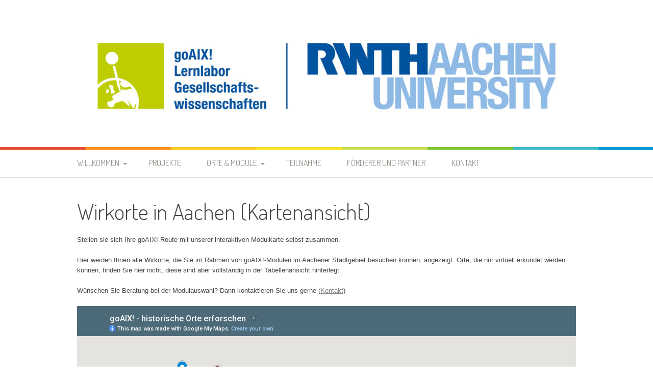

--- FILE ---
content_type: text/html; charset=utf-8
request_url: https://www.google.com/maps/d/embed?mid=1F16hTMtost98qMsoWATdrm9yBvn1L7lO
body_size: 5331
content:
<!DOCTYPE html><html itemscope itemtype="http://schema.org/WebSite"><head><script nonce="sqFkVZrq0gz9tqPKpf3zvw">window['ppConfig'] = {productName: '06194a8f37177242d55a18e38c5a91c6', deleteIsEnforced:  false , sealIsEnforced:  false , heartbeatRate:  0.5 , periodicReportingRateMillis:  60000.0 , disableAllReporting:  false };(function(){'use strict';function k(a){var b=0;return function(){return b<a.length?{done:!1,value:a[b++]}:{done:!0}}}function l(a){var b=typeof Symbol!="undefined"&&Symbol.iterator&&a[Symbol.iterator];if(b)return b.call(a);if(typeof a.length=="number")return{next:k(a)};throw Error(String(a)+" is not an iterable or ArrayLike");}var m=typeof Object.defineProperties=="function"?Object.defineProperty:function(a,b,c){if(a==Array.prototype||a==Object.prototype)return a;a[b]=c.value;return a};
function n(a){a=["object"==typeof globalThis&&globalThis,a,"object"==typeof window&&window,"object"==typeof self&&self,"object"==typeof global&&global];for(var b=0;b<a.length;++b){var c=a[b];if(c&&c.Math==Math)return c}throw Error("Cannot find global object");}var p=n(this);function q(a,b){if(b)a:{var c=p;a=a.split(".");for(var d=0;d<a.length-1;d++){var e=a[d];if(!(e in c))break a;c=c[e]}a=a[a.length-1];d=c[a];b=b(d);b!=d&&b!=null&&m(c,a,{configurable:!0,writable:!0,value:b})}}
q("Object.is",function(a){return a?a:function(b,c){return b===c?b!==0||1/b===1/c:b!==b&&c!==c}});q("Array.prototype.includes",function(a){return a?a:function(b,c){var d=this;d instanceof String&&(d=String(d));var e=d.length;c=c||0;for(c<0&&(c=Math.max(c+e,0));c<e;c++){var f=d[c];if(f===b||Object.is(f,b))return!0}return!1}});
q("String.prototype.includes",function(a){return a?a:function(b,c){if(this==null)throw new TypeError("The 'this' value for String.prototype.includes must not be null or undefined");if(b instanceof RegExp)throw new TypeError("First argument to String.prototype.includes must not be a regular expression");return this.indexOf(b,c||0)!==-1}});function r(a,b,c){a("https://csp.withgoogle.com/csp/proto/"+encodeURIComponent(b),JSON.stringify(c))}function t(){var a;if((a=window.ppConfig)==null?0:a.disableAllReporting)return function(){};var b,c,d,e;return(e=(b=window)==null?void 0:(c=b.navigator)==null?void 0:(d=c.sendBeacon)==null?void 0:d.bind(navigator))!=null?e:u}function u(a,b){var c=new XMLHttpRequest;c.open("POST",a);c.send(b)}
function v(){var a=(w=Object.prototype)==null?void 0:w.__lookupGetter__("__proto__"),b=x,c=y;return function(){var d=a.call(this),e,f,g,h;r(c,b,{type:"ACCESS_GET",origin:(f=window.location.origin)!=null?f:"unknown",report:{className:(g=d==null?void 0:(e=d.constructor)==null?void 0:e.name)!=null?g:"unknown",stackTrace:(h=Error().stack)!=null?h:"unknown"}});return d}}
function z(){var a=(A=Object.prototype)==null?void 0:A.__lookupSetter__("__proto__"),b=x,c=y;return function(d){d=a.call(this,d);var e,f,g,h;r(c,b,{type:"ACCESS_SET",origin:(f=window.location.origin)!=null?f:"unknown",report:{className:(g=d==null?void 0:(e=d.constructor)==null?void 0:e.name)!=null?g:"unknown",stackTrace:(h=Error().stack)!=null?h:"unknown"}});return d}}function B(a,b){C(a.productName,b);setInterval(function(){C(a.productName,b)},a.periodicReportingRateMillis)}
var D="constructor __defineGetter__ __defineSetter__ hasOwnProperty __lookupGetter__ __lookupSetter__ isPrototypeOf propertyIsEnumerable toString valueOf __proto__ toLocaleString x_ngfn_x".split(" "),E=D.concat,F=navigator.userAgent.match(/Firefox\/([0-9]+)\./),G=(!F||F.length<2?0:Number(F[1])<75)?["toSource"]:[],H;if(G instanceof Array)H=G;else{for(var I=l(G),J,K=[];!(J=I.next()).done;)K.push(J.value);H=K}var L=E.call(D,H),M=[];
function C(a,b){for(var c=[],d=l(Object.getOwnPropertyNames(Object.prototype)),e=d.next();!e.done;e=d.next())e=e.value,L.includes(e)||M.includes(e)||c.push(e);e=Object.prototype;d=[];for(var f=0;f<c.length;f++){var g=c[f];d[f]={name:g,descriptor:Object.getOwnPropertyDescriptor(Object.prototype,g),type:typeof e[g]}}if(d.length!==0){c=l(d);for(e=c.next();!e.done;e=c.next())M.push(e.value.name);var h;r(b,a,{type:"SEAL",origin:(h=window.location.origin)!=null?h:"unknown",report:{blockers:d}})}};var N=Math.random(),O=t(),P=window.ppConfig;P&&(P.disableAllReporting||P.deleteIsEnforced&&P.sealIsEnforced||N<P.heartbeatRate&&r(O,P.productName,{origin:window.location.origin,type:"HEARTBEAT"}));var y=t(),Q=window.ppConfig;if(Q)if(Q.deleteIsEnforced)delete Object.prototype.__proto__;else if(!Q.disableAllReporting){var x=Q.productName;try{var w,A;Object.defineProperty(Object.prototype,"__proto__",{enumerable:!1,get:v(),set:z()})}catch(a){}}
(function(){var a=t(),b=window.ppConfig;b&&(b.sealIsEnforced?Object.seal(Object.prototype):b.disableAllReporting||(document.readyState!=="loading"?B(b,a):document.addEventListener("DOMContentLoaded",function(){B(b,a)})))})();}).call(this);
</script><title itemprop="name">goAIX! - historische Orte erforschen - Google My Maps</title><meta name="robots" content="noindex,nofollow"/><meta http-equiv="X-UA-Compatible" content="IE=edge,chrome=1"><meta name="viewport" content="initial-scale=1.0,minimum-scale=1.0,maximum-scale=1.0,user-scalable=0,width=device-width"/><meta name="description" itemprop="description" content="Finden Sie Ihre Wirkorte in Aachen"/><meta itemprop="url" content="https://www.google.com/maps/d/viewer?mid=1F16hTMtost98qMsoWATdrm9yBvn1L7lO"/><meta itemprop="image" content="https://www.google.com/maps/d/thumbnail?mid=1F16hTMtost98qMsoWATdrm9yBvn1L7lO"/><meta property="og:type" content="website"/><meta property="og:title" content="goAIX! - historische Orte erforschen - Google My Maps"/><meta property="og:description" content="Finden Sie Ihre Wirkorte in Aachen"/><meta property="og:url" content="https://www.google.com/maps/d/viewer?mid=1F16hTMtost98qMsoWATdrm9yBvn1L7lO"/><meta property="og:image" content="https://www.google.com/maps/d/thumbnail?mid=1F16hTMtost98qMsoWATdrm9yBvn1L7lO"/><meta property="og:site_name" content="Google My Maps"/><meta name="twitter:card" content="summary_large_image"/><meta name="twitter:title" content="goAIX! - historische Orte erforschen - Google My Maps"/><meta name="twitter:description" content="Finden Sie Ihre Wirkorte in Aachen"/><meta name="twitter:image:src" content="https://www.google.com/maps/d/thumbnail?mid=1F16hTMtost98qMsoWATdrm9yBvn1L7lO"/><link rel="stylesheet" id="gmeviewer-styles" href="https://www.gstatic.com/mapspro/_/ss/k=mapspro.gmeviewer.vXPy3eFlWvE.L.W.O/am=AAAE/d=0/rs=ABjfnFUc4wRW9bnXD_rw-Jd18NVYqFrlnw" nonce="y8RvvPvmDBh1saca7AFsQA"><link rel="stylesheet" href="https://fonts.googleapis.com/css?family=Roboto:300,400,500,700" nonce="y8RvvPvmDBh1saca7AFsQA"><link rel="shortcut icon" href="//www.gstatic.com/mapspro/images/favicon-001.ico"><link rel="canonical" href="https://www.google.com/mymaps/viewer?mid=1F16hTMtost98qMsoWATdrm9yBvn1L7lO&amp;hl=en_US"></head><body jscontroller="O1VPAb" jsaction="click:cOuCgd;"><div class="c4YZDc HzV7m-b7CEbf SfQLQb-dIxMhd-bN97Pc-b3rLgd"><div class="jQhVs-haAclf"><div class="jQhVs-uMX1Ee-My5Dr-purZT-uDEFge"><div class="jQhVs-uMX1Ee-My5Dr-purZT-uDEFge-bN97Pc"><div class="jQhVs-uMX1Ee-My5Dr-purZT-uDEFge-Bz112c"></div><div class="jQhVs-uMX1Ee-My5Dr-purZT-uDEFge-fmcmS-haAclf"><div class="jQhVs-uMX1Ee-My5Dr-purZT-uDEFge-fmcmS">Open full screen to view more</div></div></div></div></div><div class="i4ewOd-haAclf"><div class="i4ewOd-UzWXSb" id="map-canvas"></div></div><div class="X3SwIb-haAclf NBDE7b-oxvKad"><div class="X3SwIb-i8xkGf"></div></div><div class="Te60Vd-ZMv3u dIxMhd-bN97Pc-b3rLgd"><div class="dIxMhd-bN97Pc-Tswv1b-Bz112c"></div><div class="dIxMhd-bN97Pc-b3rLgd-fmcmS">This map was created by a user. <a href="//support.google.com/mymaps/answer/3024454?hl=en&amp;amp;ref_topic=3188329" target="_blank">Learn how to create your own.</a></div><div class="dIxMhd-bN97Pc-b3rLgd-TvD9Pc" title="Close"></div></div><script nonce="sqFkVZrq0gz9tqPKpf3zvw">
  function _DumpException(e) {
    if (window.console) {
      window.console.error(e.stack);
    }
  }
  var _pageData = "[[1,null,null,null,null,null,null,null,null,null,\"at\",\"\",\"\",1765987702665,\"\",\"en_US\",false,[],\"https://www.google.com/maps/d/viewer?mid\\u003d1F16hTMtost98qMsoWATdrm9yBvn1L7lO\",\"https://www.google.com/maps/d/embed?mid\\u003d1F16hTMtost98qMsoWATdrm9yBvn1L7lO\\u0026ehbc\\u003d2E312F\",\"https://www.google.com/maps/d/edit?mid\\u003d1F16hTMtost98qMsoWATdrm9yBvn1L7lO\",\"https://www.google.com/maps/d/thumbnail?mid\\u003d1F16hTMtost98qMsoWATdrm9yBvn1L7lO\",null,null,true,\"https://www.google.com/maps/d/print?mid\\u003d1F16hTMtost98qMsoWATdrm9yBvn1L7lO\",\"https://www.google.com/maps/d/pdf?mid\\u003d1F16hTMtost98qMsoWATdrm9yBvn1L7lO\",\"https://www.google.com/maps/d/viewer?mid\\u003d1F16hTMtost98qMsoWATdrm9yBvn1L7lO\",null,false,\"/maps/d\",\"maps/sharing\",\"//www.google.com/intl/en_US/help/terms_maps.html\",true,\"https://docs.google.com/picker\",null,false,null,[[[\"//www.gstatic.com/mapspro/images/google-my-maps-logo-regular-001.png\",143,25],[\"//www.gstatic.com/mapspro/images/google-my-maps-logo-regular-2x-001.png\",286,50]],[[\"//www.gstatic.com/mapspro/images/google-my-maps-logo-small-001.png\",113,20],[\"//www.gstatic.com/mapspro/images/google-my-maps-logo-small-2x-001.png\",226,40]]],1,\"https://www.gstatic.com/mapspro/_/js/k\\u003dmapspro.gmeviewer.en_US.0bmInwNhsTo.O/am\\u003dAAAE/d\\u003d0/rs\\u003dABjfnFWiR5qEQB-0iL1MHal3E0CYGs9rmA/m\\u003dgmeviewer_base\",null,null,true,null,\"US\",null,null,null,null,null,null,true],[\"mf.map\",\"1F16hTMtost98qMsoWATdrm9yBvn1L7lO\",\"goAIX! - historische Orte erforschen\",null,[6.065686899999999,50.78007780000001,6.114160899999999,50.76911140000001],[6.065686899999999,50.78007780000001,6.114160899999999,50.76911140000001],[[null,\"9mMhV40iKDg\",\"Glaubensorte\",\"\",[[[\"https://mt.googleapis.com/vt/icon/name\\u003dicons/onion/SHARED-mymaps-pin-container-bg_4x.png,icons/onion/SHARED-mymaps-pin-container_4x.png,icons/onion/1899-blank-shape_pin_4x.png\\u0026highlight\\u003dff000000,880E4F\\u0026scale\\u003d2.0\"],null,1,1,[[null,[50.7734547,6.083091500000002]],\"0\",null,\"9mMhV40iKDg\",[50.7734547,6.083091500000002],[0,-128],\"35B95C110E2086ED\"],[[\"St. Michael / St.Dimitrios - Griechisch-Orthodoxe Kirchengemeinde\"]]],[[\"https://mt.googleapis.com/vt/icon/name\\u003dicons/onion/SHARED-mymaps-pin-container-bg_4x.png,icons/onion/SHARED-mymaps-pin-container_4x.png,icons/onion/1899-blank-shape_pin_4x.png\\u0026highlight\\u003dff000000,880E4F\\u0026scale\\u003d2.0\"],null,1,1,[[null,[50.7731945,6.0811125]],\"0\",null,\"9mMhV40iKDg\",[50.7731945,6.0811125],[0,-128],\"35B95D460695C705\"],[[\"Annakirche - Evangelische Kirchengemeinde Aachen\"]]],[[\"https://mt.googleapis.com/vt/icon/name\\u003dicons/onion/SHARED-mymaps-pin-container-bg_4x.png,icons/onion/SHARED-mymaps-pin-container_4x.png,icons/onion/1899-blank-shape_pin_4x.png\\u0026highlight\\u003dff000000,880E4F\\u0026scale\\u003d2.0\"],null,1,1,[[null,[50.77482759999999,6.084643600000001]],\"0\",null,\"9mMhV40iKDg\",[50.77482759999999,6.084643600000001],[0,-128],\"35B95DA79D46B6A1\"],[[\"St. Foillan\"]]],[[\"https://mt.googleapis.com/vt/icon/name\\u003dicons/onion/SHARED-mymaps-pin-container-bg_4x.png,icons/onion/SHARED-mymaps-pin-container_4x.png,icons/onion/1899-blank-shape_pin_4x.png\\u0026highlight\\u003dff000000,880E4F\\u0026scale\\u003d2.0\"],null,1,1,[[null,[50.769741100000005,6.102037699999999]],\"0\",null,\"9mMhV40iKDg\",[50.7697411,6.102037699999999],[0,-128],\"35B95DE06D9EC2FD\"],[[\"Drikung Sherab Migched Ling - Zentrum für tibetischen Buddhismus e.V.\"]]],[[\"https://mt.googleapis.com/vt/icon/name\\u003dicons/onion/SHARED-mymaps-pin-container-bg_4x.png,icons/onion/SHARED-mymaps-pin-container_4x.png,icons/onion/1899-blank-shape_pin_4x.png\\u0026highlight\\u003dff000000,880E4F\\u0026scale\\u003d2.0\"],null,1,1,[[null,[50.7765171,6.0924745]],\"0\",null,\"9mMhV40iKDg\",[50.7765171,6.0924745],[0,-128],\"35B95E25C24788D1\"],[[\"Synagogenplatz\"]]],[[\"https://mt.googleapis.com/vt/icon/name\\u003dicons/onion/SHARED-mymaps-pin-container-bg_4x.png,icons/onion/SHARED-mymaps-pin-container_4x.png,icons/onion/1899-blank-shape_pin_4x.png\\u0026highlight\\u003dff000000,880E4F\\u0026scale\\u003d2.0\"],null,1,1,[[null,[50.7795913,6.0715432]],\"0\",null,\"9mMhV40iKDg\",[50.7795913,6.0715432],[0,-128],\"35B95E52E238963E\"],[[\"Islamisches Zentrum Aachen Bilal Moschee\"]]]],null,null,true,null,null,null,null,[[\"9mMhV40iKDg\",1,null,null,null,\"https://www.google.com/maps/d/kml?mid\\u003d1F16hTMtost98qMsoWATdrm9yBvn1L7lO\\u0026resourcekey\\u0026lid\\u003d9mMhV40iKDg\",null,null,null,null,null,2,null,[[[\"35B95C110E2086ED\",[[[50.7734547,6.083091500000002]]],null,null,0,[[\"Name\",[\"St. Michael / St.Dimitrios - Griechisch-Orthodoxe Kirchengemeinde\"],1],null,null,null,[null,\"ChIJ-5993HyZwEcRY9wbCDbXrqA\",true]],null,0],[\"35B95D460695C705\",[[[50.7731945,6.0811125]]],null,null,0,[[\"Name\",[\"Annakirche - Evangelische Kirchengemeinde Aachen\"],1],null,null,null,[null,\"ChIJRdVSqn2ZwEcRNbwlC4Oddzc\",true]],null,1],[\"35B95DA79D46B6A1\",[[[50.77482759999999,6.084643600000001]]],null,null,0,[[\"Name\",[\"St. Foillan\"],1],null,null,null,[null,\"ChIJa_LLsnyZwEcRgE23Ush0CUU\",true]],null,2],[\"35B95DE06D9EC2FD\",[[[50.7697411,6.102037699999999]]],null,null,0,[[\"Name\",[\"Drikung Sherab Migched Ling - Zentrum für tibetischen Buddhismus e.V.\"],1],null,null,null,[null,\"ChIJ0wgBWV-ZwEcRqmbYccGgueM\",true]],null,3],[\"35B95E25C24788D1\",[[[50.7765171,6.0924745]]],null,null,0,[[\"Name\",[\"Synagogenplatz\"],1],null,null,null,[null,\"EiNTeW5hZ29nZW5wbC4sIDUyMDYyIEFhY2hlbiwgR2VybWFueSIuKiwKFAoSCTsMrb1mmcBHEenFTPR80g17EhQKEgkdGYqwfJnARxFPRA4Lrg6jYw\",true]],null,4],[\"35B95E52E238963E\",[[[50.7795913,6.0715432]]],null,null,0,[[\"Name\",[\"Islamisches Zentrum Aachen Bilal Moschee\"],1],null,null,null,[null,\"ChIJh0sx7YKZwEcRW41xfWOKZDY\",true]],null,5]],[[[\"https://mt.googleapis.com/vt/icon/name\\u003dicons/onion/SHARED-mymaps-pin-container-bg_4x.png,icons/onion/SHARED-mymaps-pin-container_4x.png,icons/onion/1899-blank-shape_pin_4x.png\\u0026highlight\\u003dff000000,880E4F\\u0026scale\\u003d2.0\",[32,64]],[[\"880E4F\",1],1200],[[\"880E4F\",0.30196078431372547],[\"880E4F\",1],1200]]]]]],null,null,null,null,null,1],[null,\"FMuDhFRP90s\",\"\\\"An der Schwelle zum Unbetretbaren\\\" - Gesellschaftlicher Wandel am Ende der Weimarer Republik am Beispiel der Kirchen St. Fronleichnam und St. Josef\",\"\",[[[\"https://mt.googleapis.com/vt/icon/name\\u003dicons/onion/SHARED-mymaps-pin-container-bg_4x.png,icons/onion/SHARED-mymaps-pin-container_4x.png,icons/onion/1899-blank-shape_pin_4x.png\\u0026highlight\\u003dff000000,F9A825\\u0026scale\\u003d2.0\"],null,1,1,[[null,[50.77453929999999,6.108138299999999]],\"0\",null,\"FMuDhFRP90s\",[50.77453929999999,6.108138299999999],[0,-128],\"35B95F03A963696A\"],[[\"St. Josef - Grabeskirche - Kolumbarium\"]]],[[\"https://mt.googleapis.com/vt/icon/name\\u003dicons/onion/SHARED-mymaps-pin-container-bg_4x.png,icons/onion/SHARED-mymaps-pin-container_4x.png,icons/onion/1899-blank-shape_pin_4x.png\\u0026highlight\\u003dff000000,F9A825\\u0026scale\\u003d2.0\"],null,1,1,[[null,[50.77500160000001,6.114160899999999]],\"0\",null,\"FMuDhFRP90s\",[50.7750016,6.114160899999999],[0,-128],\"35B95F307DF7C08F\"],[[\"St. Fronleichnam\"]]]],null,null,true,null,null,null,null,[[\"FMuDhFRP90s\",1,null,null,null,\"https://www.google.com/maps/d/kml?mid\\u003d1F16hTMtost98qMsoWATdrm9yBvn1L7lO\\u0026resourcekey\\u0026lid\\u003dFMuDhFRP90s\",null,null,null,null,null,2,null,[[[\"35B95F03A963696A\",[[[50.77453929999999,6.108138299999999]]],null,null,0,[[\"Name\",[\"St. Josef - Grabeskirche - Kolumbarium\"],1],null,null,null,[null,\"ChIJDTduI1qZwEcRXhT0dX33D8g\",true]],null,6],[\"35B95F307DF7C08F\",[[[50.7750016,6.114160899999999]]],null,null,0,[[\"Name\",[\"St. Fronleichnam\"],1],null,null,null,[null,\"ChIJBZaPOlGZwEcRUxQSo-p86E4\",true]],null,7]],[[[\"https://mt.googleapis.com/vt/icon/name\\u003dicons/onion/SHARED-mymaps-pin-container-bg_4x.png,icons/onion/SHARED-mymaps-pin-container_4x.png,icons/onion/1899-blank-shape_pin_4x.png\\u0026highlight\\u003dff000000,F9A825\\u0026scale\\u003d2.0\",[32,64]],[[\"F9A825\",1],1200],[[\"F9A825\",0.30196078431372547],[\"F9A825\",1],1200]]]]]],null,null,null,null,null,1],[null,\"S5SsUYe9AIc\",\"„Postreligiös – Postsäkular?“ Glaubensräume in Aachen im Wandel\",\"\",[[[\"https://mt.googleapis.com/vt/icon/name\\u003dicons/onion/SHARED-mymaps-pin-container-bg_4x.png,icons/onion/SHARED-mymaps-pin-container_4x.png,icons/onion/1899-blank-shape_pin_4x.png\\u0026highlight\\u003dff000000,558B2F\\u0026scale\\u003d2.0\"],null,1,1,[[null,[50.76911140000001,6.0969481]],\"0\",null,\"S5SsUYe9AIc\",[50.76911140000001,6.0969481],[0,-128],\"35B95FFD420D72A0\"],[[\"Dreifaltigkeitskirche - Evangelische Kirchengemeinde Aachen\"]]],[[\"https://mt.googleapis.com/vt/icon/name\\u003dicons/onion/SHARED-mymaps-pin-container-bg_4x.png,icons/onion/SHARED-mymaps-pin-container_4x.png,icons/onion/1899-blank-shape_pin_4x.png\\u0026highlight\\u003dff000000,558B2F\\u0026scale\\u003d2.0\"],null,1,1,[[null,[50.777436,6.086113999999999]],\"0\",null,\"S5SsUYe9AIc\",[50.777436,6.086113999999999],[0,-128],\"35B9602A529FE2ED\"],[[\"Ökumenische Citykirche St. Nikolaus\"]]]],null,null,true,null,null,null,null,[[\"S5SsUYe9AIc\",1,null,null,null,\"https://www.google.com/maps/d/kml?mid\\u003d1F16hTMtost98qMsoWATdrm9yBvn1L7lO\\u0026resourcekey\\u0026lid\\u003dS5SsUYe9AIc\",null,null,null,null,null,2,null,[[[\"35B95FFD420D72A0\",[[[50.76911140000001,6.0969481]]],null,null,0,[[\"Name\",[\"Dreifaltigkeitskirche - Evangelische Kirchengemeinde Aachen\"],1],null,null,null,[null,\"ChIJVVVVVRGZwEcRiRjqiC-1LfQ\",true]],null,8],[\"35B9602A529FE2ED\",[[[50.777436,6.086113999999999]]],null,null,0,[[\"Name\",[\"Ökumenische Citykirche St. Nikolaus\"],1],null,null,null,[null,\"ChIJMxq-z2SZwEcRfmLTxPYyWU4\",true]],null,9]],[[[\"https://mt.googleapis.com/vt/icon/name\\u003dicons/onion/SHARED-mymaps-pin-container-bg_4x.png,icons/onion/SHARED-mymaps-pin-container_4x.png,icons/onion/1899-blank-shape_pin_4x.png\\u0026highlight\\u003dff000000,558B2F\\u0026scale\\u003d2.0\",[32,64]],[[\"558B2F\",1],1200],[[\"558B2F\",0.30196078431372547],[\"558B2F\",1],1200]]]]]],null,null,null,null,null,1],[null,\"uNN_uBRgWmY\",\"151 Jahre RWTH - Der Wandel der Stadt Aachen im Spiegel ihrer Hochschule\",\"\",[[[\"https://mt.googleapis.com/vt/icon/name\\u003dicons/onion/SHARED-mymaps-pin-container-bg_4x.png,icons/onion/SHARED-mymaps-pin-container_4x.png,icons/onion/1899-blank-shape_pin_4x.png\\u0026highlight\\u003dff000000,0288D1\\u0026scale\\u003d2.0\"],null,1,1,[[null,[50.78007780000001,6.065686899999999]],\"0\",null,\"uNN_uBRgWmY\",[50.78007780000001,6.065686899999999],[0,-128],\"35B9609CD93B562C\"],[[\"RWTH Aachen University\"]]],[[\"https://mt.googleapis.com/vt/icon/name\\u003dicons/onion/SHARED-mymaps-pin-container-bg_4x.png,icons/onion/SHARED-mymaps-pin-container_4x.png,icons/onion/1899-blank-shape_pin_4x.png\\u0026highlight\\u003dff000000,0288D1\\u0026scale\\u003d2.0\"],null,1,1,[[null,[50.7765855,6.0780565]],\"0\",null,\"uNN_uBRgWmY\",[50.7765855,6.0780565],[0,-128],\"35B960C2C25E24E1\"],[[\"Couvenhalle\"]]],[[\"https://mt.googleapis.com/vt/icon/name\\u003dicons/onion/SHARED-mymaps-pin-container-bg_4x.png,icons/onion/SHARED-mymaps-pin-container_4x.png,icons/onion/1899-blank-shape_pin_4x.png\\u0026highlight\\u003dff000000,0288D1\\u0026scale\\u003d2.0\"],null,1,1,[[null,[50.7720218,6.0874325]],\"0\",null,\"uNN_uBRgWmY\",[50.7720218,6.0874325],[0,-128],\"35B960D972F1F647\"],[[\"Historisches Institut der RWTH\"]]]],null,null,true,null,null,null,null,[[\"uNN_uBRgWmY\",1,null,null,null,\"https://www.google.com/maps/d/kml?mid\\u003d1F16hTMtost98qMsoWATdrm9yBvn1L7lO\\u0026resourcekey\\u0026lid\\u003duNN_uBRgWmY\",null,null,null,null,null,2,null,[[[\"35B9609CD93B562C\",[[[50.78007780000001,6.065686899999999]]],null,null,0,[[\"Name\",[\"RWTH Aachen University\"],1],null,null,null,[null,\"ChIJtddToXmZwEcR5yKTpirGFok\",true]],null,10],[\"35B960C2C25E24E1\",[[[50.7765855,6.0780565]]],null,null,0,[[\"Name\",[\"Couvenhalle\"],1],null,null,null,[null,\"ChIJxWsUUHmZwEcR6shLEdD8HR4\",true]],null,11],[\"35B960D972F1F647\",[[[50.7720218,6.0874325]]],null,null,0,[[\"Name\",[\"Historisches Institut der RWTH\"],1],null,null,null,[null,\"ChIJ35OO92KZwEcRqxRjztS6DME\",true]],null,12]],[[[\"https://mt.googleapis.com/vt/icon/name\\u003dicons/onion/SHARED-mymaps-pin-container-bg_4x.png,icons/onion/SHARED-mymaps-pin-container_4x.png,icons/onion/1899-blank-shape_pin_4x.png\\u0026highlight\\u003dff000000,0288D1\\u0026scale\\u003d2.0\",[32,64]],[[\"000000\",1],1200],[[\"000000\",0.30196078431372547],[\"000000\",1],1200]]]]]],null,null,null,null,null,1]],[2],null,null,\"mapspro_in_drive\",\"1F16hTMtost98qMsoWATdrm9yBvn1L7lO\",\"https://drive.google.com/abuse?id\\u003d1F16hTMtost98qMsoWATdrm9yBvn1L7lO\",true,false,false,\"Finden Sie Ihre Wirkorte in Aachen\",2,false,\"https://www.google.com/maps/d/kml?mid\\u003d1F16hTMtost98qMsoWATdrm9yBvn1L7lO\\u0026resourcekey\",439,false,false,\"Finden Sie Ihre Wirkorte in Aachen\",true,\"\",true,null,[null,null,[1613402597,730833000],[1613402597,813000000]],false,\"https://support.google.com/legal/troubleshooter/1114905#ts\\u003d9723198%2C1115689\"]]";</script><script type="text/javascript" src="//maps.googleapis.com/maps/api/js?v=3.61&client=google-maps-pro&language=en_US&region=US&libraries=places,visualization,geometry,search" nonce="sqFkVZrq0gz9tqPKpf3zvw"></script><script id="base-js" src="https://www.gstatic.com/mapspro/_/js/k=mapspro.gmeviewer.en_US.0bmInwNhsTo.O/am=AAAE/d=0/rs=ABjfnFWiR5qEQB-0iL1MHal3E0CYGs9rmA/m=gmeviewer_base" nonce="sqFkVZrq0gz9tqPKpf3zvw"></script><script nonce="sqFkVZrq0gz9tqPKpf3zvw">_startApp();</script></div></body></html>